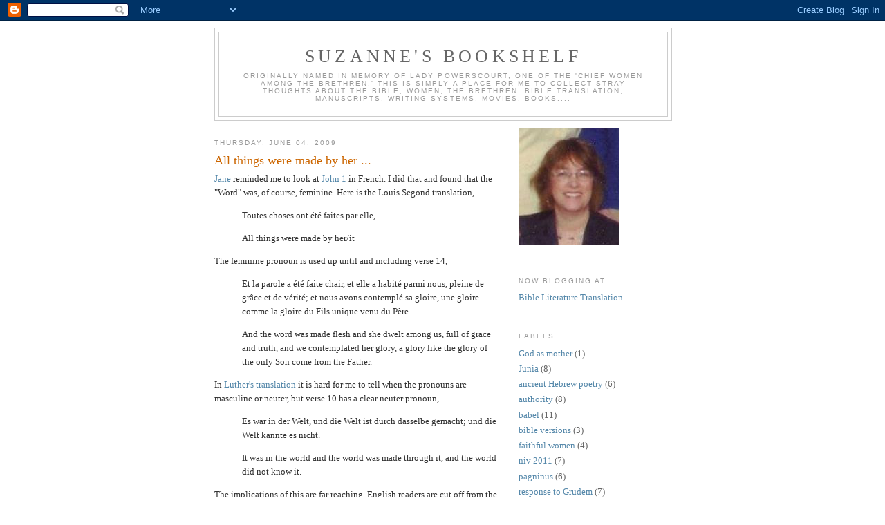

--- FILE ---
content_type: text/html; charset=UTF-8
request_url: https://powerscourt.blogspot.com/2009/06/all-things-were-made-by-her.html
body_size: 12011
content:
<!DOCTYPE html>
<html dir='ltr'>
<head>
<link href='https://www.blogger.com/static/v1/widgets/2944754296-widget_css_bundle.css' rel='stylesheet' type='text/css'/>
<meta content='text/html; charset=UTF-8' http-equiv='Content-Type'/>
<meta content='blogger' name='generator'/>
<link href='https://powerscourt.blogspot.com/favicon.ico' rel='icon' type='image/x-icon'/>
<link href='http://powerscourt.blogspot.com/2009/06/all-things-were-made-by-her.html' rel='canonical'/>
<link rel="alternate" type="application/atom+xml" title="Suzanne&#39;s Bookshelf - Atom" href="https://powerscourt.blogspot.com/feeds/posts/default" />
<link rel="alternate" type="application/rss+xml" title="Suzanne&#39;s Bookshelf - RSS" href="https://powerscourt.blogspot.com/feeds/posts/default?alt=rss" />
<link rel="service.post" type="application/atom+xml" title="Suzanne&#39;s Bookshelf - Atom" href="https://www.blogger.com/feeds/19505042/posts/default" />

<link rel="alternate" type="application/atom+xml" title="Suzanne&#39;s Bookshelf - Atom" href="https://powerscourt.blogspot.com/feeds/6598032810447022665/comments/default" />
<!--Can't find substitution for tag [blog.ieCssRetrofitLinks]-->
<meta content='http://powerscourt.blogspot.com/2009/06/all-things-were-made-by-her.html' property='og:url'/>
<meta content='All things were made by her ...' property='og:title'/>
<meta content='Jane  reminded me to look at John 1  in French. I did that and found that the &quot;Word&quot; was, of course, feminine. Here is the Louis Segond tran...' property='og:description'/>
<title>Suzanne's Bookshelf: All things were made by her ...</title>
<style id='page-skin-1' type='text/css'><!--
/*
-----------------------------------------------
Blogger Template Style
Name:     Minima
Date:     26 Feb 2004
Updated by: Blogger Team
----------------------------------------------- */
/* Use this with templates/template-twocol.html */
body {
background:#ffffff;
margin:0;
color:#333333;
font:x-small Georgia Serif;
font-size/* */:/**/small;
font-size: /**/small;
text-align: center;
}
a:link {
color:#5588aa;
text-decoration:none;
}
a:visited {
color:#999999;
text-decoration:none;
}
a:hover {
color:#cc6600;
text-decoration:underline;
}
a img {
border-width:0;
}
/* Header
-----------------------------------------------
*/
#header-wrapper {
width:660px;
margin:0 auto 10px;
border:1px solid #cccccc;
}
#header-inner {
background-position: center;
margin-left: auto;
margin-right: auto;
}
#header {
margin: 5px;
border: 1px solid #cccccc;
text-align: center;
color:#666666;
}
#header h1 {
margin:5px 5px 0;
padding:15px 20px .25em;
line-height:1.2em;
text-transform:uppercase;
letter-spacing:.2em;
font: normal normal 200% Georgia, Serif;
}
#header a {
color:#666666;
text-decoration:none;
}
#header a:hover {
color:#666666;
}
#header .description {
margin:0 5px 5px;
padding:0 20px 15px;
max-width:700px;
text-transform:uppercase;
letter-spacing:.2em;
line-height: 1.4em;
font: normal normal 78% 'Trebuchet MS', Trebuchet, Arial, Verdana, Sans-serif;
color: #999999;
}
#header img {
margin-left: auto;
margin-right: auto;
}
/* Outer-Wrapper
----------------------------------------------- */
#outer-wrapper {
width: 660px;
margin:0 auto;
padding:10px;
text-align:left;
font: normal normal 100% Georgia, Serif;
}
#main-wrapper {
width: 410px;
float: left;
word-wrap: break-word; /* fix for long text breaking sidebar float in IE */
overflow: hidden;     /* fix for long non-text content breaking IE sidebar float */
}
#sidebar-wrapper {
width: 220px;
float: right;
word-wrap: break-word; /* fix for long text breaking sidebar float in IE */
overflow: hidden;      /* fix for long non-text content breaking IE sidebar float */
}
/* Headings
----------------------------------------------- */
h2 {
margin:1.5em 0 .75em;
font:normal normal 78% 'Trebuchet MS',Trebuchet,Arial,Verdana,Sans-serif;
line-height: 1.4em;
text-transform:uppercase;
letter-spacing:.2em;
color:#999999;
}
/* Posts
-----------------------------------------------
*/
h2.date-header {
margin:1.5em 0 .5em;
}
.post {
margin:.5em 0 1.5em;
border-bottom:1px dotted #cccccc;
padding-bottom:1.5em;
}
.post h3 {
margin:.25em 0 0;
padding:0 0 4px;
font-size:140%;
font-weight:normal;
line-height:1.4em;
color:#cc6600;
}
.post h3 a, .post h3 a:visited, .post h3 strong {
display:block;
text-decoration:none;
color:#cc6600;
font-weight:normal;
}
.post h3 strong, .post h3 a:hover {
color:#333333;
}
.post-body {
margin:0 0 .75em;
line-height:1.6em;
}
.post-body blockquote {
line-height:1.3em;
}
.post-footer {
margin: .75em 0;
color:#999999;
text-transform:uppercase;
letter-spacing:.1em;
font: normal normal 78% 'Trebuchet MS', Trebuchet, Arial, Verdana, Sans-serif;
line-height: 1.4em;
}
.comment-link {
margin-left:.6em;
}
.post img, table.tr-caption-container {
padding:4px;
border:1px solid #cccccc;
}
.tr-caption-container img {
border: none;
padding: 0;
}
.post blockquote {
margin:1em 20px;
}
.post blockquote p {
margin:.75em 0;
}
/* Comments
----------------------------------------------- */
#comments h4 {
margin:1em 0;
font-weight: bold;
line-height: 1.4em;
text-transform:uppercase;
letter-spacing:.2em;
color: #999999;
}
#comments-block {
margin:1em 0 1.5em;
line-height:1.6em;
}
#comments-block .comment-author {
margin:.5em 0;
}
#comments-block .comment-body {
margin:.25em 0 0;
}
#comments-block .comment-footer {
margin:-.25em 0 2em;
line-height: 1.4em;
text-transform:uppercase;
letter-spacing:.1em;
}
#comments-block .comment-body p {
margin:0 0 .75em;
}
.deleted-comment {
font-style:italic;
color:gray;
}
#blog-pager-newer-link {
float: left;
}
#blog-pager-older-link {
float: right;
}
#blog-pager {
text-align: center;
}
.feed-links {
clear: both;
line-height: 2.5em;
}
/* Sidebar Content
----------------------------------------------- */
.sidebar {
color: #666666;
line-height: 1.5em;
}
.sidebar ul {
list-style:none;
margin:0 0 0;
padding:0 0 0;
}
.sidebar li {
margin:0;
padding-top:0;
padding-right:0;
padding-bottom:.25em;
padding-left:15px;
text-indent:-15px;
line-height:1.5em;
}
.sidebar .widget, .main .widget {
border-bottom:1px dotted #cccccc;
margin:0 0 1.5em;
padding:0 0 1.5em;
}
.main .Blog {
border-bottom-width: 0;
}
/* Profile
----------------------------------------------- */
.profile-img {
float: left;
margin-top: 0;
margin-right: 5px;
margin-bottom: 5px;
margin-left: 0;
padding: 4px;
border: 1px solid #cccccc;
}
.profile-data {
margin:0;
text-transform:uppercase;
letter-spacing:.1em;
font: normal normal 78% 'Trebuchet MS', Trebuchet, Arial, Verdana, Sans-serif;
color: #999999;
font-weight: bold;
line-height: 1.6em;
}
.profile-datablock {
margin:.5em 0 .5em;
}
.profile-textblock {
margin: 0.5em 0;
line-height: 1.6em;
}
.profile-link {
font: normal normal 78% 'Trebuchet MS', Trebuchet, Arial, Verdana, Sans-serif;
text-transform: uppercase;
letter-spacing: .1em;
}
/* Footer
----------------------------------------------- */
#footer {
width:660px;
clear:both;
margin:0 auto;
padding-top:15px;
line-height: 1.6em;
text-transform:uppercase;
letter-spacing:.1em;
text-align: center;
}

--></style>
<link href='https://www.blogger.com/dyn-css/authorization.css?targetBlogID=19505042&amp;zx=72f4f6e5-8ba4-462b-bd41-5eade29507ce' media='none' onload='if(media!=&#39;all&#39;)media=&#39;all&#39;' rel='stylesheet'/><noscript><link href='https://www.blogger.com/dyn-css/authorization.css?targetBlogID=19505042&amp;zx=72f4f6e5-8ba4-462b-bd41-5eade29507ce' rel='stylesheet'/></noscript>
<meta name='google-adsense-platform-account' content='ca-host-pub-1556223355139109'/>
<meta name='google-adsense-platform-domain' content='blogspot.com'/>

</head>
<body>
<div class='navbar section' id='navbar'><div class='widget Navbar' data-version='1' id='Navbar1'><script type="text/javascript">
    function setAttributeOnload(object, attribute, val) {
      if(window.addEventListener) {
        window.addEventListener('load',
          function(){ object[attribute] = val; }, false);
      } else {
        window.attachEvent('onload', function(){ object[attribute] = val; });
      }
    }
  </script>
<div id="navbar-iframe-container"></div>
<script type="text/javascript" src="https://apis.google.com/js/platform.js"></script>
<script type="text/javascript">
      gapi.load("gapi.iframes:gapi.iframes.style.bubble", function() {
        if (gapi.iframes && gapi.iframes.getContext) {
          gapi.iframes.getContext().openChild({
              url: 'https://www.blogger.com/navbar/19505042?po\x3d6598032810447022665\x26origin\x3dhttps://powerscourt.blogspot.com',
              where: document.getElementById("navbar-iframe-container"),
              id: "navbar-iframe"
          });
        }
      });
    </script><script type="text/javascript">
(function() {
var script = document.createElement('script');
script.type = 'text/javascript';
script.src = '//pagead2.googlesyndication.com/pagead/js/google_top_exp.js';
var head = document.getElementsByTagName('head')[0];
if (head) {
head.appendChild(script);
}})();
</script>
</div></div>
<div id='outer-wrapper'><div id='wrap2'>
<!-- skip links for text browsers -->
<span id='skiplinks' style='display:none;'>
<a href='#main'>skip to main </a> |
      <a href='#sidebar'>skip to sidebar</a>
</span>
<div id='header-wrapper'>
<div class='header section' id='header'><div class='widget Header' data-version='1' id='Header1'>
<div id='header-inner'>
<div class='titlewrapper'>
<h1 class='title'>
<a href='https://powerscourt.blogspot.com/'>
Suzanne's Bookshelf
</a>
</h1>
</div>
<div class='descriptionwrapper'>
<p class='description'><span>Originally named in memory of Lady Powerscourt, one of the 'Chief Women among the Brethren,' this is simply a place for me to collect stray thoughts about the Bible, women, the Brethren, Bible translation, manuscripts, writing systems, movies, books....</span></p>
</div>
</div>
</div></div>
</div>
<div id='content-wrapper'>
<div id='crosscol-wrapper' style='text-align:center'>
<div class='crosscol no-items section' id='crosscol'></div>
</div>
<div id='main-wrapper'>
<div class='main section' id='main'><div class='widget Blog' data-version='1' id='Blog1'>
<div class='blog-posts hfeed'>

          <div class="date-outer">
        
<h2 class='date-header'><span>Thursday, June 04, 2009</span></h2>

          <div class="date-posts">
        
<div class='post-outer'>
<div class='post hentry uncustomized-post-template' itemprop='blogPost' itemscope='itemscope' itemtype='http://schema.org/BlogPosting'>
<meta content='19505042' itemprop='blogId'/>
<meta content='6598032810447022665' itemprop='postId'/>
<a name='6598032810447022665'></a>
<h3 class='post-title entry-title' itemprop='name'>
All things were made by her ...
</h3>
<div class='post-header'>
<div class='post-header-line-1'></div>
</div>
<div class='post-body entry-content' id='post-body-6598032810447022665' itemprop='description articleBody'>
<a href="http://stranzblog.blogspot.com/">Jane</a> reminded me to look at <a href="http://www.biblegateway.com/passage/?search=john%201&amp;version=2">John 1</a> in French. I did that and found that the "Word" was, of course, feminine. Here is the Louis Segond translation,<br /><ul>Toutes choses ont été faites par elle,<p>All things were made by her/it</p></ul><p></p><p>The feminine pronoun is used up until and including verse 14,</p><p></p><ul>Et la parole a été faite chair, et elle a habité parmi nous, pleine de grâce et de vérité; et nous avons contemplé sa gloire, une gloire comme la gloire du Fils unique venu du Père.<br /><p></p>And the word was made flesh and she dwelt among us, full of grace and truth, and we contemplated her glory, a glory like the glory of the only Son come from the Father. </ul>In <a href="http://www.biblegateway.com/passage/?search=john%201;&amp;version=10;">Luther's translation</a> it is hard for me to tell when the pronouns are masculine or neuter, but verse 10 has a clear neuter pronoun,<br /><ul>Es war in der Welt, und die Welt ist durch dasselbe gemacht; und die Welt kannte es nicht.</ul><ul>It was in the world and the world was made through it, and the world did not know it.</ul>The implications of this are far reaching. English readers are cut off from the diverse ways that this passage could be read at the time it was written. We are cut off from how this passage is read in other modern European languages. The English translations are also committed to an interpretation which is foreign to a Jewish understanding of the text.<br /><br />This one example demonstrates the enormous fallacy and extremely limited scope of any discussion of pronoun gender in translation. I shudder to think of how many Bible translators have used the English Bible as a base, and translated "he"  and "him" from English into who knows how many other languages, all in good faith, believing that "he" was integral to the inspired word of God.<br /><br />I fear discovering that I have worshipped the masculine singular pronoun all my life instead of a living God.
<div style='clear: both;'></div>
</div>
<div class='post-footer'>
<div class='post-footer-line post-footer-line-1'>
<span class='post-author vcard'>
Posted by
<span class='fn' itemprop='author' itemscope='itemscope' itemtype='http://schema.org/Person'>
<meta content='https://www.blogger.com/profile/07033350578895908993' itemprop='url'/>
<a class='g-profile' href='https://www.blogger.com/profile/07033350578895908993' rel='author' title='author profile'>
<span itemprop='name'>Suzanne McCarthy</span>
</a>
</span>
</span>
<span class='post-timestamp'>
at
<meta content='http://powerscourt.blogspot.com/2009/06/all-things-were-made-by-her.html' itemprop='url'/>
<a class='timestamp-link' href='https://powerscourt.blogspot.com/2009/06/all-things-were-made-by-her.html' rel='bookmark' title='permanent link'><abbr class='published' itemprop='datePublished' title='2009-06-04T22:51:00-07:00'>10:51 PM</abbr></a>
</span>
<span class='post-comment-link'>
</span>
<span class='post-icons'>
<span class='item-control blog-admin pid-816794235'>
<a href='https://www.blogger.com/post-edit.g?blogID=19505042&postID=6598032810447022665&from=pencil' title='Edit Post'>
<img alt='' class='icon-action' height='18' src='https://resources.blogblog.com/img/icon18_edit_allbkg.gif' width='18'/>
</a>
</span>
</span>
<div class='post-share-buttons goog-inline-block'>
</div>
</div>
<div class='post-footer-line post-footer-line-2'>
<span class='post-labels'>
</span>
</div>
<div class='post-footer-line post-footer-line-3'>
<span class='post-location'>
</span>
</div>
</div>
</div>
<div class='comments' id='comments'>
<a name='comments'></a>
<h4>5 comments:</h4>
<div id='Blog1_comments-block-wrapper'>
<dl class='avatar-comment-indent' id='comments-block'>
<dt class='comment-author ' id='c7308821124524158490'>
<a name='c7308821124524158490'></a>
<div class="avatar-image-container vcard"><span dir="ltr"><a href="https://www.blogger.com/profile/07600312868663460988" target="" rel="nofollow" onclick="" class="avatar-hovercard" id="av-7308821124524158490-07600312868663460988"><img src="https://resources.blogblog.com/img/blank.gif" width="35" height="35" class="delayLoad" style="display: none;" longdesc="//1.bp.blogspot.com/-p6s-2Kp4wxE/ZQWVNI3ZxWI/AAAAAAAAjIk/SPkDKqIVwNkHvRa8PsB-yiQI_OcHcCJwACK4BGAYYCw/s35/ieimg%252B%252893%2529.jpg" alt="" title="J. K. Gayle">

<noscript><img src="//1.bp.blogspot.com/-p6s-2Kp4wxE/ZQWVNI3ZxWI/AAAAAAAAjIk/SPkDKqIVwNkHvRa8PsB-yiQI_OcHcCJwACK4BGAYYCw/s35/ieimg%252B%252893%2529.jpg" width="35" height="35" class="photo" alt=""></noscript></a></span></div>
<a href='https://www.blogger.com/profile/07600312868663460988' rel='nofollow'>J. K. Gayle</a>
said...
</dt>
<dd class='comment-body' id='Blog1_cmt-7308821124524158490'>
<p>
&quot;English readers are cut off from the diverse ways that this passage could be read at the time it was written. We are cut off from how this passage is read in other modern European languages. The English translations are also committed to an interpretation which is foreign to a Jewish understanding of the text.&quot;<br /><br />wow.
</p>
</dd>
<dd class='comment-footer'>
<span class='comment-timestamp'>
<a href='https://powerscourt.blogspot.com/2009/06/all-things-were-made-by-her.html?showComment=1244218151588#c7308821124524158490' title='comment permalink'>
9:09 AM
</a>
<span class='item-control blog-admin pid-845421428'>
<a class='comment-delete' href='https://www.blogger.com/comment/delete/19505042/7308821124524158490' title='Delete Comment'>
<img src='https://resources.blogblog.com/img/icon_delete13.gif'/>
</a>
</span>
</span>
</dd>
<dt class='comment-author ' id='c895480840586619961'>
<a name='c895480840586619961'></a>
<div class="avatar-image-container avatar-stock"><span dir="ltr"><a href="https://www.blogger.com/profile/16672340603172406145" target="" rel="nofollow" onclick="" class="avatar-hovercard" id="av-895480840586619961-16672340603172406145"><img src="//www.blogger.com/img/blogger_logo_round_35.png" width="35" height="35" alt="" title="Buck Eschaton">

</a></span></div>
<a href='https://www.blogger.com/profile/16672340603172406145' rel='nofollow'>Buck Eschaton</a>
said...
</dt>
<dd class='comment-body' id='Blog1_cmt-895480840586619961'>
<p>
John 1 is referring to Wisdom.  Genesis 1 can be translated &quot;With Wisdom Elohim created...&quot;.  Proverbs 8(if I remember correctly) states that Wisdom was at Creation and was the means of creation.
</p>
</dd>
<dd class='comment-footer'>
<span class='comment-timestamp'>
<a href='https://powerscourt.blogspot.com/2009/06/all-things-were-made-by-her.html?showComment=1244223611927#c895480840586619961' title='comment permalink'>
10:40 AM
</a>
<span class='item-control blog-admin pid-486228699'>
<a class='comment-delete' href='https://www.blogger.com/comment/delete/19505042/895480840586619961' title='Delete Comment'>
<img src='https://resources.blogblog.com/img/icon_delete13.gif'/>
</a>
</span>
</span>
</dd>
<dt class='comment-author ' id='c6239295416058074570'>
<a name='c6239295416058074570'></a>
<div class="avatar-image-container avatar-stock"><span dir="ltr"><a href="https://www.blogger.com/profile/16385458933795539928" target="" rel="nofollow" onclick="" class="avatar-hovercard" id="av-6239295416058074570-16385458933795539928"><img src="//www.blogger.com/img/blogger_logo_round_35.png" width="35" height="35" alt="" title="Mara Reid">

</a></span></div>
<a href='https://www.blogger.com/profile/16385458933795539928' rel='nofollow'>Mara Reid</a>
said...
</dt>
<dd class='comment-body' id='Blog1_cmt-6239295416058074570'>
<p>
Darn.<br /><br />What the heck are we supposed to do with this?<br /><br />I don&#39;t know, except to again state that this obsession others have over gender and abhorance against God ever being referred to in the feminine is what we&#39;ve always known. Other people making mountains out of molehills or even mountains out of nothing. Mountains out of wind.<br /><br />Dear LORD, please help the American church find balance in these places where they have gone too far to one side.<br />Help us also to seek You with our whole hearts and not stumble over the sin that so easily besets us.<br /><br />Thanks Sue (and Jane),<br />Your posts are enlightening.
</p>
</dd>
<dd class='comment-footer'>
<span class='comment-timestamp'>
<a href='https://powerscourt.blogspot.com/2009/06/all-things-were-made-by-her.html?showComment=1244226063165#c6239295416058074570' title='comment permalink'>
11:21 AM
</a>
<span class='item-control blog-admin pid-1161155928'>
<a class='comment-delete' href='https://www.blogger.com/comment/delete/19505042/6239295416058074570' title='Delete Comment'>
<img src='https://resources.blogblog.com/img/icon_delete13.gif'/>
</a>
</span>
</span>
</dd>
<dt class='comment-author ' id='c1801149540668337874'>
<a name='c1801149540668337874'></a>
<div class="avatar-image-container vcard"><span dir="ltr"><a href="https://www.blogger.com/profile/07600312868663460988" target="" rel="nofollow" onclick="" class="avatar-hovercard" id="av-1801149540668337874-07600312868663460988"><img src="https://resources.blogblog.com/img/blank.gif" width="35" height="35" class="delayLoad" style="display: none;" longdesc="//1.bp.blogspot.com/-p6s-2Kp4wxE/ZQWVNI3ZxWI/AAAAAAAAjIk/SPkDKqIVwNkHvRa8PsB-yiQI_OcHcCJwACK4BGAYYCw/s35/ieimg%252B%252893%2529.jpg" alt="" title="J. K. Gayle">

<noscript><img src="//1.bp.blogspot.com/-p6s-2Kp4wxE/ZQWVNI3ZxWI/AAAAAAAAjIk/SPkDKqIVwNkHvRa8PsB-yiQI_OcHcCJwACK4BGAYYCw/s35/ieimg%252B%252893%2529.jpg" width="35" height="35" class="photo" alt=""></noscript></a></span></div>
<a href='https://www.blogger.com/profile/07600312868663460988' rel='nofollow'>J. K. Gayle</a>
said...
</dt>
<dd class='comment-body' id='Blog1_cmt-1801149540668337874'>
<p>
You got me looking at how <a href="http://speakeristic.blogspot.com/2009/06/jewish-understanding-of-text.html" rel="nofollow">Willis Barnstone translates and comments with a Jewish understanding of the text</a>.
</p>
</dd>
<dd class='comment-footer'>
<span class='comment-timestamp'>
<a href='https://powerscourt.blogspot.com/2009/06/all-things-were-made-by-her.html?showComment=1244232771958#c1801149540668337874' title='comment permalink'>
1:12 PM
</a>
<span class='item-control blog-admin pid-845421428'>
<a class='comment-delete' href='https://www.blogger.com/comment/delete/19505042/1801149540668337874' title='Delete Comment'>
<img src='https://resources.blogblog.com/img/icon_delete13.gif'/>
</a>
</span>
</span>
</dd>
<dt class='comment-author blog-author' id='c4596270269833781715'>
<a name='c4596270269833781715'></a>
<div class="avatar-image-container avatar-stock"><span dir="ltr"><a href="https://www.blogger.com/profile/07033350578895908993" target="" rel="nofollow" onclick="" class="avatar-hovercard" id="av-4596270269833781715-07033350578895908993"><img src="//www.blogger.com/img/blogger_logo_round_35.png" width="35" height="35" alt="" title="Suzanne McCarthy">

</a></span></div>
<a href='https://www.blogger.com/profile/07033350578895908993' rel='nofollow'>Suzanne McCarthy</a>
said...
</dt>
<dd class='comment-body' id='Blog1_cmt-4596270269833781715'>
<p>
Kurk,<br /><br />I was just going to ask you about Barnstone. Thanks for posting that. <br /><br />I&#39;ll respond to Peter&#39;s post soon. I have to be away for a couple of days.<br /><br />Thanks, everyone.
</p>
</dd>
<dd class='comment-footer'>
<span class='comment-timestamp'>
<a href='https://powerscourt.blogspot.com/2009/06/all-things-were-made-by-her.html?showComment=1244233931474#c4596270269833781715' title='comment permalink'>
1:32 PM
</a>
<span class='item-control blog-admin pid-816794235'>
<a class='comment-delete' href='https://www.blogger.com/comment/delete/19505042/4596270269833781715' title='Delete Comment'>
<img src='https://resources.blogblog.com/img/icon_delete13.gif'/>
</a>
</span>
</span>
</dd>
</dl>
</div>
<p class='comment-footer'>
<a href='https://www.blogger.com/comment/fullpage/post/19505042/6598032810447022665' onclick='javascript:window.open(this.href, "bloggerPopup", "toolbar=0,location=0,statusbar=1,menubar=0,scrollbars=yes,width=640,height=500"); return false;'>Post a Comment</a>
</p>
</div>
</div>

        </div></div>
      
</div>
<div class='blog-pager' id='blog-pager'>
<span id='blog-pager-newer-link'>
<a class='blog-pager-newer-link' href='https://powerscourt.blogspot.com/2009/06/intrusive-pronoun-index.html' id='Blog1_blog-pager-newer-link' title='Newer Post'>Newer Post</a>
</span>
<span id='blog-pager-older-link'>
<a class='blog-pager-older-link' href='https://powerscourt.blogspot.com/2009/05/courage-to-be.html' id='Blog1_blog-pager-older-link' title='Older Post'>Older Post</a>
</span>
<a class='home-link' href='https://powerscourt.blogspot.com/'>Home</a>
</div>
<div class='clear'></div>
<div class='post-feeds'>
<div class='feed-links'>
Subscribe to:
<a class='feed-link' href='https://powerscourt.blogspot.com/feeds/6598032810447022665/comments/default' target='_blank' type='application/atom+xml'>Post Comments (Atom)</a>
</div>
</div>
</div></div>
</div>
<div id='sidebar-wrapper'>
<div class='sidebar section' id='sidebar'><div class='widget Image' data-version='1' id='Image1'>
<div class='widget-content'>
<img alt='' height='170' id='Image1_img' src='https://blogger.googleusercontent.com/img/b/R29vZ2xl/AVvXsEgtOFTPRlqXVjqwgZ10kDBcubzWJB8Vda8XwWgxZEH6jwbovEyurFG0LIySNTl2FUHtFgqvhFgVh79mOvvxjfZBQi0NfSPRP1AGZ_ieImmXthW17WdKe2OWhHcTECkl3ho7TP5c/s220/Suz.jpg' width='145'/>
<br/>
</div>
<div class='clear'></div>
</div><div class='widget Text' data-version='1' id='Text1'>
<h2 class='title'>Now blogging at</h2>
<div class='widget-content'>
<a href="http://bltnotjustasandwich.com/">Bible Literature Translation</a><br/>
</div>
<div class='clear'></div>
</div><div class='widget Label' data-version='1' id='Label1'>
<h2>Labels</h2>
<div class='widget-content list-label-widget-content'>
<ul>
<li>
<a dir='ltr' href='https://powerscourt.blogspot.com/search/label/God%20as%20mother'>God as mother</a>
<span dir='ltr'>(1)</span>
</li>
<li>
<a dir='ltr' href='https://powerscourt.blogspot.com/search/label/Junia'>Junia</a>
<span dir='ltr'>(8)</span>
</li>
<li>
<a dir='ltr' href='https://powerscourt.blogspot.com/search/label/ancient%20Hebrew%20poetry'>ancient Hebrew poetry</a>
<span dir='ltr'>(6)</span>
</li>
<li>
<a dir='ltr' href='https://powerscourt.blogspot.com/search/label/authority'>authority</a>
<span dir='ltr'>(8)</span>
</li>
<li>
<a dir='ltr' href='https://powerscourt.blogspot.com/search/label/babel'>babel</a>
<span dir='ltr'>(11)</span>
</li>
<li>
<a dir='ltr' href='https://powerscourt.blogspot.com/search/label/bible%20versions'>bible versions</a>
<span dir='ltr'>(3)</span>
</li>
<li>
<a dir='ltr' href='https://powerscourt.blogspot.com/search/label/faithful%20women'>faithful women</a>
<span dir='ltr'>(4)</span>
</li>
<li>
<a dir='ltr' href='https://powerscourt.blogspot.com/search/label/niv%202011'>niv 2011</a>
<span dir='ltr'>(7)</span>
</li>
<li>
<a dir='ltr' href='https://powerscourt.blogspot.com/search/label/pagninus'>pagninus</a>
<span dir='ltr'>(6)</span>
</li>
<li>
<a dir='ltr' href='https://powerscourt.blogspot.com/search/label/response%20to%20Grudem'>response to Grudem</a>
<span dir='ltr'>(7)</span>
</li>
<li>
<a dir='ltr' href='https://powerscourt.blogspot.com/search/label/wisdom%20of%20solomon'>wisdom of solomon</a>
<span dir='ltr'>(3)</span>
</li>
<li>
<a dir='ltr' href='https://powerscourt.blogspot.com/search/label/women%20bible%20translators'>women bible translators</a>
<span dir='ltr'>(10)</span>
</li>
</ul>
<div class='clear'></div>
</div>
</div><div class='widget LinkList' data-version='1' id='LinkList1'>
<h2>Online Bibles</h2>
<div class='widget-content'>
<ul>
<li><a href='http://rockhay.tripod.com/cottonpatch/index.htm'>Cotton Patch</a></li>
<li><a href='http://www.genevabible.org/Geneva.html'>Geneva Bible</a></li>
<li><a href='http://www.die-bibel.de/online-bibeln/'>German Bible Portal</a></li>
<li><a href='http://www.wulfila.be/gothic/browse/'>Gothic Bible</a></li>
<li><a href='http://philonoeses.org/Greek.htm'>Greek Fonts</a></li>
<li><a href='http://www.kimmitt.co.uk/gnt/gnt.html'>Greek NT (Fisher)</a></li>
<li><a href='http://www.mechon-mamre.org/p/pt/pt0.htm'>Hebrew - English Bible</a></li>
<li><a href='http://www.apostoliki-diakonia.gr/bible/bible.asp?contents=old_testament/contents.asp&main=OldTes'>LXX in Greek</a></li>
<li><a href='http://ccat.sas.upenn.edu/nets/'>NETS English LXX</a></li>
<li><a href='http://godieu.com/olivetan/bible/original/genese.html'>Olivétan 1535</a></li>
<li><a href='http://www.peshitta.org/'>Peshitta</a></li>
</ul>
<div class='clear'></div>
</div>
</div><div class='widget Profile' data-version='1' id='Profile1'>
<h2>Contributors</h2>
<div class='widget-content'>
<ul>
<li><a class='profile-name-link g-profile' href='https://www.blogger.com/profile/06947453585488967314' style='background-image: url(//www.blogger.com/img/logo-16.png);'>Ruud Vermeij</a></li>
<li><a class='profile-name-link g-profile' href='https://www.blogger.com/profile/07033350578895908993' style='background-image: url(//www.blogger.com/img/logo-16.png);'>Suzanne McCarthy</a></li>
</ul>
<div class='clear'></div>
</div>
</div><div class='widget BlogArchive' data-version='1' id='BlogArchive1'>
<h2>Blog Archive</h2>
<div class='widget-content'>
<div id='ArchiveList'>
<div id='BlogArchive1_ArchiveList'>
<ul class='hierarchy'>
<li class='archivedate collapsed'>
<a class='toggle' href='javascript:void(0)'>
<span class='zippy'>

        &#9658;&#160;
      
</span>
</a>
<a class='post-count-link' href='https://powerscourt.blogspot.com/2011/'>
2011
</a>
<span class='post-count' dir='ltr'>(130)</span>
<ul class='hierarchy'>
<li class='archivedate collapsed'>
<a class='toggle' href='javascript:void(0)'>
<span class='zippy'>

        &#9658;&#160;
      
</span>
</a>
<a class='post-count-link' href='https://powerscourt.blogspot.com/2011/09/'>
September
</a>
<span class='post-count' dir='ltr'>(7)</span>
</li>
</ul>
<ul class='hierarchy'>
<li class='archivedate collapsed'>
<a class='toggle' href='javascript:void(0)'>
<span class='zippy'>

        &#9658;&#160;
      
</span>
</a>
<a class='post-count-link' href='https://powerscourt.blogspot.com/2011/08/'>
August
</a>
<span class='post-count' dir='ltr'>(13)</span>
</li>
</ul>
<ul class='hierarchy'>
<li class='archivedate collapsed'>
<a class='toggle' href='javascript:void(0)'>
<span class='zippy'>

        &#9658;&#160;
      
</span>
</a>
<a class='post-count-link' href='https://powerscourt.blogspot.com/2011/07/'>
July
</a>
<span class='post-count' dir='ltr'>(26)</span>
</li>
</ul>
<ul class='hierarchy'>
<li class='archivedate collapsed'>
<a class='toggle' href='javascript:void(0)'>
<span class='zippy'>

        &#9658;&#160;
      
</span>
</a>
<a class='post-count-link' href='https://powerscourt.blogspot.com/2011/06/'>
June
</a>
<span class='post-count' dir='ltr'>(32)</span>
</li>
</ul>
<ul class='hierarchy'>
<li class='archivedate collapsed'>
<a class='toggle' href='javascript:void(0)'>
<span class='zippy'>

        &#9658;&#160;
      
</span>
</a>
<a class='post-count-link' href='https://powerscourt.blogspot.com/2011/05/'>
May
</a>
<span class='post-count' dir='ltr'>(4)</span>
</li>
</ul>
<ul class='hierarchy'>
<li class='archivedate collapsed'>
<a class='toggle' href='javascript:void(0)'>
<span class='zippy'>

        &#9658;&#160;
      
</span>
</a>
<a class='post-count-link' href='https://powerscourt.blogspot.com/2011/04/'>
April
</a>
<span class='post-count' dir='ltr'>(8)</span>
</li>
</ul>
<ul class='hierarchy'>
<li class='archivedate collapsed'>
<a class='toggle' href='javascript:void(0)'>
<span class='zippy'>

        &#9658;&#160;
      
</span>
</a>
<a class='post-count-link' href='https://powerscourt.blogspot.com/2011/03/'>
March
</a>
<span class='post-count' dir='ltr'>(18)</span>
</li>
</ul>
<ul class='hierarchy'>
<li class='archivedate collapsed'>
<a class='toggle' href='javascript:void(0)'>
<span class='zippy'>

        &#9658;&#160;
      
</span>
</a>
<a class='post-count-link' href='https://powerscourt.blogspot.com/2011/02/'>
February
</a>
<span class='post-count' dir='ltr'>(17)</span>
</li>
</ul>
<ul class='hierarchy'>
<li class='archivedate collapsed'>
<a class='toggle' href='javascript:void(0)'>
<span class='zippy'>

        &#9658;&#160;
      
</span>
</a>
<a class='post-count-link' href='https://powerscourt.blogspot.com/2011/01/'>
January
</a>
<span class='post-count' dir='ltr'>(5)</span>
</li>
</ul>
</li>
</ul>
<ul class='hierarchy'>
<li class='archivedate collapsed'>
<a class='toggle' href='javascript:void(0)'>
<span class='zippy'>

        &#9658;&#160;
      
</span>
</a>
<a class='post-count-link' href='https://powerscourt.blogspot.com/2010/'>
2010
</a>
<span class='post-count' dir='ltr'>(155)</span>
<ul class='hierarchy'>
<li class='archivedate collapsed'>
<a class='toggle' href='javascript:void(0)'>
<span class='zippy'>

        &#9658;&#160;
      
</span>
</a>
<a class='post-count-link' href='https://powerscourt.blogspot.com/2010/12/'>
December
</a>
<span class='post-count' dir='ltr'>(6)</span>
</li>
</ul>
<ul class='hierarchy'>
<li class='archivedate collapsed'>
<a class='toggle' href='javascript:void(0)'>
<span class='zippy'>

        &#9658;&#160;
      
</span>
</a>
<a class='post-count-link' href='https://powerscourt.blogspot.com/2010/11/'>
November
</a>
<span class='post-count' dir='ltr'>(14)</span>
</li>
</ul>
<ul class='hierarchy'>
<li class='archivedate collapsed'>
<a class='toggle' href='javascript:void(0)'>
<span class='zippy'>

        &#9658;&#160;
      
</span>
</a>
<a class='post-count-link' href='https://powerscourt.blogspot.com/2010/10/'>
October
</a>
<span class='post-count' dir='ltr'>(9)</span>
</li>
</ul>
<ul class='hierarchy'>
<li class='archivedate collapsed'>
<a class='toggle' href='javascript:void(0)'>
<span class='zippy'>

        &#9658;&#160;
      
</span>
</a>
<a class='post-count-link' href='https://powerscourt.blogspot.com/2010/09/'>
September
</a>
<span class='post-count' dir='ltr'>(4)</span>
</li>
</ul>
<ul class='hierarchy'>
<li class='archivedate collapsed'>
<a class='toggle' href='javascript:void(0)'>
<span class='zippy'>

        &#9658;&#160;
      
</span>
</a>
<a class='post-count-link' href='https://powerscourt.blogspot.com/2010/08/'>
August
</a>
<span class='post-count' dir='ltr'>(9)</span>
</li>
</ul>
<ul class='hierarchy'>
<li class='archivedate collapsed'>
<a class='toggle' href='javascript:void(0)'>
<span class='zippy'>

        &#9658;&#160;
      
</span>
</a>
<a class='post-count-link' href='https://powerscourt.blogspot.com/2010/07/'>
July
</a>
<span class='post-count' dir='ltr'>(28)</span>
</li>
</ul>
<ul class='hierarchy'>
<li class='archivedate collapsed'>
<a class='toggle' href='javascript:void(0)'>
<span class='zippy'>

        &#9658;&#160;
      
</span>
</a>
<a class='post-count-link' href='https://powerscourt.blogspot.com/2010/06/'>
June
</a>
<span class='post-count' dir='ltr'>(9)</span>
</li>
</ul>
<ul class='hierarchy'>
<li class='archivedate collapsed'>
<a class='toggle' href='javascript:void(0)'>
<span class='zippy'>

        &#9658;&#160;
      
</span>
</a>
<a class='post-count-link' href='https://powerscourt.blogspot.com/2010/05/'>
May
</a>
<span class='post-count' dir='ltr'>(6)</span>
</li>
</ul>
<ul class='hierarchy'>
<li class='archivedate collapsed'>
<a class='toggle' href='javascript:void(0)'>
<span class='zippy'>

        &#9658;&#160;
      
</span>
</a>
<a class='post-count-link' href='https://powerscourt.blogspot.com/2010/04/'>
April
</a>
<span class='post-count' dir='ltr'>(7)</span>
</li>
</ul>
<ul class='hierarchy'>
<li class='archivedate collapsed'>
<a class='toggle' href='javascript:void(0)'>
<span class='zippy'>

        &#9658;&#160;
      
</span>
</a>
<a class='post-count-link' href='https://powerscourt.blogspot.com/2010/03/'>
March
</a>
<span class='post-count' dir='ltr'>(9)</span>
</li>
</ul>
<ul class='hierarchy'>
<li class='archivedate collapsed'>
<a class='toggle' href='javascript:void(0)'>
<span class='zippy'>

        &#9658;&#160;
      
</span>
</a>
<a class='post-count-link' href='https://powerscourt.blogspot.com/2010/02/'>
February
</a>
<span class='post-count' dir='ltr'>(22)</span>
</li>
</ul>
<ul class='hierarchy'>
<li class='archivedate collapsed'>
<a class='toggle' href='javascript:void(0)'>
<span class='zippy'>

        &#9658;&#160;
      
</span>
</a>
<a class='post-count-link' href='https://powerscourt.blogspot.com/2010/01/'>
January
</a>
<span class='post-count' dir='ltr'>(32)</span>
</li>
</ul>
</li>
</ul>
<ul class='hierarchy'>
<li class='archivedate expanded'>
<a class='toggle' href='javascript:void(0)'>
<span class='zippy toggle-open'>

        &#9660;&#160;
      
</span>
</a>
<a class='post-count-link' href='https://powerscourt.blogspot.com/2009/'>
2009
</a>
<span class='post-count' dir='ltr'>(317)</span>
<ul class='hierarchy'>
<li class='archivedate collapsed'>
<a class='toggle' href='javascript:void(0)'>
<span class='zippy'>

        &#9658;&#160;
      
</span>
</a>
<a class='post-count-link' href='https://powerscourt.blogspot.com/2009/12/'>
December
</a>
<span class='post-count' dir='ltr'>(21)</span>
</li>
</ul>
<ul class='hierarchy'>
<li class='archivedate collapsed'>
<a class='toggle' href='javascript:void(0)'>
<span class='zippy'>

        &#9658;&#160;
      
</span>
</a>
<a class='post-count-link' href='https://powerscourt.blogspot.com/2009/11/'>
November
</a>
<span class='post-count' dir='ltr'>(3)</span>
</li>
</ul>
<ul class='hierarchy'>
<li class='archivedate collapsed'>
<a class='toggle' href='javascript:void(0)'>
<span class='zippy'>

        &#9658;&#160;
      
</span>
</a>
<a class='post-count-link' href='https://powerscourt.blogspot.com/2009/10/'>
October
</a>
<span class='post-count' dir='ltr'>(3)</span>
</li>
</ul>
<ul class='hierarchy'>
<li class='archivedate collapsed'>
<a class='toggle' href='javascript:void(0)'>
<span class='zippy'>

        &#9658;&#160;
      
</span>
</a>
<a class='post-count-link' href='https://powerscourt.blogspot.com/2009/09/'>
September
</a>
<span class='post-count' dir='ltr'>(59)</span>
</li>
</ul>
<ul class='hierarchy'>
<li class='archivedate collapsed'>
<a class='toggle' href='javascript:void(0)'>
<span class='zippy'>

        &#9658;&#160;
      
</span>
</a>
<a class='post-count-link' href='https://powerscourt.blogspot.com/2009/08/'>
August
</a>
<span class='post-count' dir='ltr'>(43)</span>
</li>
</ul>
<ul class='hierarchy'>
<li class='archivedate collapsed'>
<a class='toggle' href='javascript:void(0)'>
<span class='zippy'>

        &#9658;&#160;
      
</span>
</a>
<a class='post-count-link' href='https://powerscourt.blogspot.com/2009/07/'>
July
</a>
<span class='post-count' dir='ltr'>(35)</span>
</li>
</ul>
<ul class='hierarchy'>
<li class='archivedate expanded'>
<a class='toggle' href='javascript:void(0)'>
<span class='zippy toggle-open'>

        &#9660;&#160;
      
</span>
</a>
<a class='post-count-link' href='https://powerscourt.blogspot.com/2009/06/'>
June
</a>
<span class='post-count' dir='ltr'>(38)</span>
<ul class='posts'>
<li><a href='https://powerscourt.blogspot.com/2009/06/wisdom-of-solomon-73-4.html'>Wisdom of Solomon 7:3-4</a></li>
<li><a href='https://powerscourt.blogspot.com/2009/06/what-was-going-on-in-ephesus-and-other.html'>what was going on in Ephesus, and other good stuff</a></li>
<li><a href='https://powerscourt.blogspot.com/2009/06/wisdom-of-solomon-71-2.html'>Wisdom of Solomon 7:1-2</a></li>
<li><a href='https://powerscourt.blogspot.com/2009/06/end-of-exegesis.html'>the end of exegesis</a></li>
<li><a href='https://powerscourt.blogspot.com/2009/06/biblical-battery-update.html'>Biblical battery update</a></li>
<li><a href='https://powerscourt.blogspot.com/2009/06/excellent-example-of-hermeneutics.html'>excellent example of hermeneutics!</a></li>
<li><a href='https://powerscourt.blogspot.com/2009/06/for-john-starke-denny-burk-vs-scot.html'>For John Starke: Denny Burk vs Scot McKnight</a></li>
<li><a href='https://powerscourt.blogspot.com/2009/06/wisdom-and-word-some-reading.html'>wisdom and word: some reading recommendations</a></li>
<li><a href='https://powerscourt.blogspot.com/2009/06/septuagint-online.html'>Septuagint Online</a></li>
<li><a href='https://powerscourt.blogspot.com/2009/06/esv-and-kjv-is-kingdom-of-god-become.html'>ESV and KJV: Is the kingdom of God become words or...</a></li>
<li><a href='https://powerscourt.blogspot.com/2009/06/great-stuff_23.html'>Great Stuff</a></li>
<li><a href='https://powerscourt.blogspot.com/2009/06/intrusive-pronoun-2-spirit-itself.html'>The Intrusive Pronoun 2: the spirit itself</a></li>
<li><a href='https://powerscourt.blogspot.com/2009/06/esv-says-no-women-spoke-from-god.html'>ESV says no woman spoke from God</a></li>
<li><a href='https://powerscourt.blogspot.com/2009/06/carolyn-ann-knight.html'>Carolyn Ann Knight</a></li>
<li><a href='https://powerscourt.blogspot.com/2009/06/all-in-days-work.html'>All in a days work ..</a></li>
<li><a href='https://powerscourt.blogspot.com/2009/06/esv-says-christ-is-not-mediator-between.html'>ESV says Christ is not a mediator between God and ...</a></li>
<li><a href='https://powerscourt.blogspot.com/2009/06/saint-afra-who-knew-no-theology.html'>Saint Afra, who knew no theology</a></li>
<li><a href='https://powerscourt.blogspot.com/2009/06/theology-of-wisdom-and-word.html'>A theology of wisdom and word</a></li>
<li><a href='https://powerscourt.blogspot.com/2009/06/great-stuff.html'>Great Stuff</a></li>
<li><a href='https://powerscourt.blogspot.com/2009/06/five-books-meme.html'>Five Books Meme</a></li>
<li><a href='https://powerscourt.blogspot.com/2009/06/dialogue-with-john-starke-3.html'>Dialogue with John Starke 3</a></li>
<li><a href='https://powerscourt.blogspot.com/2009/06/dialogue-with-john-starke-on-authority.html'>Dialogue with John Starke on authority 1 &amp; 2</a></li>
<li><a href='https://powerscourt.blogspot.com/2009/06/mozi-and-universal-love.html'>Mozi and universal love</a></li>
<li><a href='https://powerscourt.blogspot.com/2009/06/women-speaking-out.html'>Women speaking out</a></li>
<li><a href='https://powerscourt.blogspot.com/2009/06/how-to-translate-gender.html'>How to translate gender</a></li>
<li><a href='https://powerscourt.blogspot.com/2009/06/joel-wrote-about-sophia-in-comment.html'>Grammatical and biological gender</a></li>
<li><a href='https://powerscourt.blogspot.com/2009/06/my-position-on-womens-issues.html'>My position on women&#39;s issues</a></li>
<li><a href='https://powerscourt.blogspot.com/2009/06/courage-to-be-2.html'>Courage to Be 2</a></li>
<li><a href='https://powerscourt.blogspot.com/2009/06/why-is-sophia-silent.html'>why is sophia silent?</a></li>
<li><a href='https://powerscourt.blogspot.com/2009/06/online-resources.html'>Online Resources</a></li>
<li><a href='https://powerscourt.blogspot.com/2009/06/reason-and-wisdom-in-gregory-of-nyssa.html'>Reason and Wisdom in Gregory of Nyssa</a></li>
<li><a href='https://powerscourt.blogspot.com/2009/06/gender-and-translation-introduction.html'>Gender and translation: an introduction</a></li>
<li><a href='https://powerscourt.blogspot.com/2009/06/messianic-daughter.html'>The Messianic daughter</a></li>
<li><a href='https://powerscourt.blogspot.com/2009/06/intrusive-pronoun-index.html'>The Intrusive Pronoun: An Index</a></li>
<li><a href='https://powerscourt.blogspot.com/2009/06/all-things-were-made-by-her.html'>All things were made by her ...</a></li>
<li><a href='https://powerscourt.blogspot.com/2009/05/courage-to-be.html'>Courage to Be</a></li>
<li><a href='https://powerscourt.blogspot.com/2009/06/female-happiness.html'>female happiness</a></li>
<li><a href='https://powerscourt.blogspot.com/2009/06/all-things-were-made-by-it.html'>All things were made  by it ...</a></li>
</ul>
</li>
</ul>
<ul class='hierarchy'>
<li class='archivedate collapsed'>
<a class='toggle' href='javascript:void(0)'>
<span class='zippy'>

        &#9658;&#160;
      
</span>
</a>
<a class='post-count-link' href='https://powerscourt.blogspot.com/2009/05/'>
May
</a>
<span class='post-count' dir='ltr'>(1)</span>
</li>
</ul>
<ul class='hierarchy'>
<li class='archivedate collapsed'>
<a class='toggle' href='javascript:void(0)'>
<span class='zippy'>

        &#9658;&#160;
      
</span>
</a>
<a class='post-count-link' href='https://powerscourt.blogspot.com/2009/04/'>
April
</a>
<span class='post-count' dir='ltr'>(44)</span>
</li>
</ul>
<ul class='hierarchy'>
<li class='archivedate collapsed'>
<a class='toggle' href='javascript:void(0)'>
<span class='zippy'>

        &#9658;&#160;
      
</span>
</a>
<a class='post-count-link' href='https://powerscourt.blogspot.com/2009/03/'>
March
</a>
<span class='post-count' dir='ltr'>(26)</span>
</li>
</ul>
<ul class='hierarchy'>
<li class='archivedate collapsed'>
<a class='toggle' href='javascript:void(0)'>
<span class='zippy'>

        &#9658;&#160;
      
</span>
</a>
<a class='post-count-link' href='https://powerscourt.blogspot.com/2009/02/'>
February
</a>
<span class='post-count' dir='ltr'>(14)</span>
</li>
</ul>
<ul class='hierarchy'>
<li class='archivedate collapsed'>
<a class='toggle' href='javascript:void(0)'>
<span class='zippy'>

        &#9658;&#160;
      
</span>
</a>
<a class='post-count-link' href='https://powerscourt.blogspot.com/2009/01/'>
January
</a>
<span class='post-count' dir='ltr'>(30)</span>
</li>
</ul>
</li>
</ul>
<ul class='hierarchy'>
<li class='archivedate collapsed'>
<a class='toggle' href='javascript:void(0)'>
<span class='zippy'>

        &#9658;&#160;
      
</span>
</a>
<a class='post-count-link' href='https://powerscourt.blogspot.com/2008/'>
2008
</a>
<span class='post-count' dir='ltr'>(214)</span>
<ul class='hierarchy'>
<li class='archivedate collapsed'>
<a class='toggle' href='javascript:void(0)'>
<span class='zippy'>

        &#9658;&#160;
      
</span>
</a>
<a class='post-count-link' href='https://powerscourt.blogspot.com/2008/12/'>
December
</a>
<span class='post-count' dir='ltr'>(27)</span>
</li>
</ul>
<ul class='hierarchy'>
<li class='archivedate collapsed'>
<a class='toggle' href='javascript:void(0)'>
<span class='zippy'>

        &#9658;&#160;
      
</span>
</a>
<a class='post-count-link' href='https://powerscourt.blogspot.com/2008/11/'>
November
</a>
<span class='post-count' dir='ltr'>(16)</span>
</li>
</ul>
<ul class='hierarchy'>
<li class='archivedate collapsed'>
<a class='toggle' href='javascript:void(0)'>
<span class='zippy'>

        &#9658;&#160;
      
</span>
</a>
<a class='post-count-link' href='https://powerscourt.blogspot.com/2008/10/'>
October
</a>
<span class='post-count' dir='ltr'>(18)</span>
</li>
</ul>
<ul class='hierarchy'>
<li class='archivedate collapsed'>
<a class='toggle' href='javascript:void(0)'>
<span class='zippy'>

        &#9658;&#160;
      
</span>
</a>
<a class='post-count-link' href='https://powerscourt.blogspot.com/2008/09/'>
September
</a>
<span class='post-count' dir='ltr'>(14)</span>
</li>
</ul>
<ul class='hierarchy'>
<li class='archivedate collapsed'>
<a class='toggle' href='javascript:void(0)'>
<span class='zippy'>

        &#9658;&#160;
      
</span>
</a>
<a class='post-count-link' href='https://powerscourt.blogspot.com/2008/08/'>
August
</a>
<span class='post-count' dir='ltr'>(28)</span>
</li>
</ul>
<ul class='hierarchy'>
<li class='archivedate collapsed'>
<a class='toggle' href='javascript:void(0)'>
<span class='zippy'>

        &#9658;&#160;
      
</span>
</a>
<a class='post-count-link' href='https://powerscourt.blogspot.com/2008/07/'>
July
</a>
<span class='post-count' dir='ltr'>(34)</span>
</li>
</ul>
<ul class='hierarchy'>
<li class='archivedate collapsed'>
<a class='toggle' href='javascript:void(0)'>
<span class='zippy'>

        &#9658;&#160;
      
</span>
</a>
<a class='post-count-link' href='https://powerscourt.blogspot.com/2008/06/'>
June
</a>
<span class='post-count' dir='ltr'>(12)</span>
</li>
</ul>
<ul class='hierarchy'>
<li class='archivedate collapsed'>
<a class='toggle' href='javascript:void(0)'>
<span class='zippy'>

        &#9658;&#160;
      
</span>
</a>
<a class='post-count-link' href='https://powerscourt.blogspot.com/2008/05/'>
May
</a>
<span class='post-count' dir='ltr'>(10)</span>
</li>
</ul>
<ul class='hierarchy'>
<li class='archivedate collapsed'>
<a class='toggle' href='javascript:void(0)'>
<span class='zippy'>

        &#9658;&#160;
      
</span>
</a>
<a class='post-count-link' href='https://powerscourt.blogspot.com/2008/04/'>
April
</a>
<span class='post-count' dir='ltr'>(12)</span>
</li>
</ul>
<ul class='hierarchy'>
<li class='archivedate collapsed'>
<a class='toggle' href='javascript:void(0)'>
<span class='zippy'>

        &#9658;&#160;
      
</span>
</a>
<a class='post-count-link' href='https://powerscourt.blogspot.com/2008/03/'>
March
</a>
<span class='post-count' dir='ltr'>(6)</span>
</li>
</ul>
<ul class='hierarchy'>
<li class='archivedate collapsed'>
<a class='toggle' href='javascript:void(0)'>
<span class='zippy'>

        &#9658;&#160;
      
</span>
</a>
<a class='post-count-link' href='https://powerscourt.blogspot.com/2008/02/'>
February
</a>
<span class='post-count' dir='ltr'>(12)</span>
</li>
</ul>
<ul class='hierarchy'>
<li class='archivedate collapsed'>
<a class='toggle' href='javascript:void(0)'>
<span class='zippy'>

        &#9658;&#160;
      
</span>
</a>
<a class='post-count-link' href='https://powerscourt.blogspot.com/2008/01/'>
January
</a>
<span class='post-count' dir='ltr'>(25)</span>
</li>
</ul>
</li>
</ul>
<ul class='hierarchy'>
<li class='archivedate collapsed'>
<a class='toggle' href='javascript:void(0)'>
<span class='zippy'>

        &#9658;&#160;
      
</span>
</a>
<a class='post-count-link' href='https://powerscourt.blogspot.com/2007/'>
2007
</a>
<span class='post-count' dir='ltr'>(85)</span>
<ul class='hierarchy'>
<li class='archivedate collapsed'>
<a class='toggle' href='javascript:void(0)'>
<span class='zippy'>

        &#9658;&#160;
      
</span>
</a>
<a class='post-count-link' href='https://powerscourt.blogspot.com/2007/12/'>
December
</a>
<span class='post-count' dir='ltr'>(22)</span>
</li>
</ul>
<ul class='hierarchy'>
<li class='archivedate collapsed'>
<a class='toggle' href='javascript:void(0)'>
<span class='zippy'>

        &#9658;&#160;
      
</span>
</a>
<a class='post-count-link' href='https://powerscourt.blogspot.com/2007/11/'>
November
</a>
<span class='post-count' dir='ltr'>(2)</span>
</li>
</ul>
<ul class='hierarchy'>
<li class='archivedate collapsed'>
<a class='toggle' href='javascript:void(0)'>
<span class='zippy'>

        &#9658;&#160;
      
</span>
</a>
<a class='post-count-link' href='https://powerscourt.blogspot.com/2007/10/'>
October
</a>
<span class='post-count' dir='ltr'>(20)</span>
</li>
</ul>
<ul class='hierarchy'>
<li class='archivedate collapsed'>
<a class='toggle' href='javascript:void(0)'>
<span class='zippy'>

        &#9658;&#160;
      
</span>
</a>
<a class='post-count-link' href='https://powerscourt.blogspot.com/2007/09/'>
September
</a>
<span class='post-count' dir='ltr'>(8)</span>
</li>
</ul>
<ul class='hierarchy'>
<li class='archivedate collapsed'>
<a class='toggle' href='javascript:void(0)'>
<span class='zippy'>

        &#9658;&#160;
      
</span>
</a>
<a class='post-count-link' href='https://powerscourt.blogspot.com/2007/08/'>
August
</a>
<span class='post-count' dir='ltr'>(7)</span>
</li>
</ul>
<ul class='hierarchy'>
<li class='archivedate collapsed'>
<a class='toggle' href='javascript:void(0)'>
<span class='zippy'>

        &#9658;&#160;
      
</span>
</a>
<a class='post-count-link' href='https://powerscourt.blogspot.com/2007/07/'>
July
</a>
<span class='post-count' dir='ltr'>(6)</span>
</li>
</ul>
<ul class='hierarchy'>
<li class='archivedate collapsed'>
<a class='toggle' href='javascript:void(0)'>
<span class='zippy'>

        &#9658;&#160;
      
</span>
</a>
<a class='post-count-link' href='https://powerscourt.blogspot.com/2007/06/'>
June
</a>
<span class='post-count' dir='ltr'>(5)</span>
</li>
</ul>
<ul class='hierarchy'>
<li class='archivedate collapsed'>
<a class='toggle' href='javascript:void(0)'>
<span class='zippy'>

        &#9658;&#160;
      
</span>
</a>
<a class='post-count-link' href='https://powerscourt.blogspot.com/2007/05/'>
May
</a>
<span class='post-count' dir='ltr'>(2)</span>
</li>
</ul>
<ul class='hierarchy'>
<li class='archivedate collapsed'>
<a class='toggle' href='javascript:void(0)'>
<span class='zippy'>

        &#9658;&#160;
      
</span>
</a>
<a class='post-count-link' href='https://powerscourt.blogspot.com/2007/04/'>
April
</a>
<span class='post-count' dir='ltr'>(9)</span>
</li>
</ul>
<ul class='hierarchy'>
<li class='archivedate collapsed'>
<a class='toggle' href='javascript:void(0)'>
<span class='zippy'>

        &#9658;&#160;
      
</span>
</a>
<a class='post-count-link' href='https://powerscourt.blogspot.com/2007/03/'>
March
</a>
<span class='post-count' dir='ltr'>(4)</span>
</li>
</ul>
</li>
</ul>
<ul class='hierarchy'>
<li class='archivedate collapsed'>
<a class='toggle' href='javascript:void(0)'>
<span class='zippy'>

        &#9658;&#160;
      
</span>
</a>
<a class='post-count-link' href='https://powerscourt.blogspot.com/2006/'>
2006
</a>
<span class='post-count' dir='ltr'>(160)</span>
<ul class='hierarchy'>
<li class='archivedate collapsed'>
<a class='toggle' href='javascript:void(0)'>
<span class='zippy'>

        &#9658;&#160;
      
</span>
</a>
<a class='post-count-link' href='https://powerscourt.blogspot.com/2006/07/'>
July
</a>
<span class='post-count' dir='ltr'>(2)</span>
</li>
</ul>
<ul class='hierarchy'>
<li class='archivedate collapsed'>
<a class='toggle' href='javascript:void(0)'>
<span class='zippy'>

        &#9658;&#160;
      
</span>
</a>
<a class='post-count-link' href='https://powerscourt.blogspot.com/2006/06/'>
June
</a>
<span class='post-count' dir='ltr'>(14)</span>
</li>
</ul>
<ul class='hierarchy'>
<li class='archivedate collapsed'>
<a class='toggle' href='javascript:void(0)'>
<span class='zippy'>

        &#9658;&#160;
      
</span>
</a>
<a class='post-count-link' href='https://powerscourt.blogspot.com/2006/05/'>
May
</a>
<span class='post-count' dir='ltr'>(34)</span>
</li>
</ul>
<ul class='hierarchy'>
<li class='archivedate collapsed'>
<a class='toggle' href='javascript:void(0)'>
<span class='zippy'>

        &#9658;&#160;
      
</span>
</a>
<a class='post-count-link' href='https://powerscourt.blogspot.com/2006/04/'>
April
</a>
<span class='post-count' dir='ltr'>(38)</span>
</li>
</ul>
<ul class='hierarchy'>
<li class='archivedate collapsed'>
<a class='toggle' href='javascript:void(0)'>
<span class='zippy'>

        &#9658;&#160;
      
</span>
</a>
<a class='post-count-link' href='https://powerscourt.blogspot.com/2006/03/'>
March
</a>
<span class='post-count' dir='ltr'>(30)</span>
</li>
</ul>
<ul class='hierarchy'>
<li class='archivedate collapsed'>
<a class='toggle' href='javascript:void(0)'>
<span class='zippy'>

        &#9658;&#160;
      
</span>
</a>
<a class='post-count-link' href='https://powerscourt.blogspot.com/2006/02/'>
February
</a>
<span class='post-count' dir='ltr'>(17)</span>
</li>
</ul>
<ul class='hierarchy'>
<li class='archivedate collapsed'>
<a class='toggle' href='javascript:void(0)'>
<span class='zippy'>

        &#9658;&#160;
      
</span>
</a>
<a class='post-count-link' href='https://powerscourt.blogspot.com/2006/01/'>
January
</a>
<span class='post-count' dir='ltr'>(25)</span>
</li>
</ul>
</li>
</ul>
<ul class='hierarchy'>
<li class='archivedate collapsed'>
<a class='toggle' href='javascript:void(0)'>
<span class='zippy'>

        &#9658;&#160;
      
</span>
</a>
<a class='post-count-link' href='https://powerscourt.blogspot.com/2005/'>
2005
</a>
<span class='post-count' dir='ltr'>(24)</span>
<ul class='hierarchy'>
<li class='archivedate collapsed'>
<a class='toggle' href='javascript:void(0)'>
<span class='zippy'>

        &#9658;&#160;
      
</span>
</a>
<a class='post-count-link' href='https://powerscourt.blogspot.com/2005/12/'>
December
</a>
<span class='post-count' dir='ltr'>(24)</span>
</li>
</ul>
</li>
</ul>
</div>
</div>
<div class='clear'></div>
</div>
</div><div class='widget Followers' data-version='1' id='Followers1'>
<h2 class='title'>Followers</h2>
<div class='widget-content'>
<div id='Followers1-wrapper'>
<div style='margin-right:2px;'>
<div><script type="text/javascript" src="https://apis.google.com/js/platform.js"></script>
<div id="followers-iframe-container"></div>
<script type="text/javascript">
    window.followersIframe = null;
    function followersIframeOpen(url) {
      gapi.load("gapi.iframes", function() {
        if (gapi.iframes && gapi.iframes.getContext) {
          window.followersIframe = gapi.iframes.getContext().openChild({
            url: url,
            where: document.getElementById("followers-iframe-container"),
            messageHandlersFilter: gapi.iframes.CROSS_ORIGIN_IFRAMES_FILTER,
            messageHandlers: {
              '_ready': function(obj) {
                window.followersIframe.getIframeEl().height = obj.height;
              },
              'reset': function() {
                window.followersIframe.close();
                followersIframeOpen("https://www.blogger.com/followers/frame/19505042?colors\x3dCgt0cmFuc3BhcmVudBILdHJhbnNwYXJlbnQaByM2NjY2NjYiByM1NTg4YWEqByNmZmZmZmYyByNjYzY2MDA6ByM2NjY2NjZCByM1NTg4YWFKByM5OTk5OTlSByM1NTg4YWFaC3RyYW5zcGFyZW50\x26pageSize\x3d21\x26hl\x3den-US\x26origin\x3dhttps://powerscourt.blogspot.com");
              },
              'open': function(url) {
                window.followersIframe.close();
                followersIframeOpen(url);
              }
            }
          });
        }
      });
    }
    followersIframeOpen("https://www.blogger.com/followers/frame/19505042?colors\x3dCgt0cmFuc3BhcmVudBILdHJhbnNwYXJlbnQaByM2NjY2NjYiByM1NTg4YWEqByNmZmZmZmYyByNjYzY2MDA6ByM2NjY2NjZCByM1NTg4YWFKByM5OTk5OTlSByM1NTg4YWFaC3RyYW5zcGFyZW50\x26pageSize\x3d21\x26hl\x3den-US\x26origin\x3dhttps://powerscourt.blogspot.com");
  </script></div>
</div>
</div>
<div class='clear'></div>
</div>
</div></div>
</div>
<!-- spacer for skins that want sidebar and main to be the same height-->
<div class='clear'>&#160;</div>
</div>
<!-- end content-wrapper -->
<div id='footer-wrapper'>
<div class='footer no-items section' id='footer'></div>
</div>
</div></div>
<!-- end outer-wrapper -->

<script type="text/javascript" src="https://www.blogger.com/static/v1/widgets/2028843038-widgets.js"></script>
<script type='text/javascript'>
window['__wavt'] = 'AOuZoY4RczIcmcxDicRD_5N8HzzxurC2tQ:1768981034947';_WidgetManager._Init('//www.blogger.com/rearrange?blogID\x3d19505042','//powerscourt.blogspot.com/2009/06/all-things-were-made-by-her.html','19505042');
_WidgetManager._SetDataContext([{'name': 'blog', 'data': {'blogId': '19505042', 'title': 'Suzanne\x27s Bookshelf', 'url': 'https://powerscourt.blogspot.com/2009/06/all-things-were-made-by-her.html', 'canonicalUrl': 'http://powerscourt.blogspot.com/2009/06/all-things-were-made-by-her.html', 'homepageUrl': 'https://powerscourt.blogspot.com/', 'searchUrl': 'https://powerscourt.blogspot.com/search', 'canonicalHomepageUrl': 'http://powerscourt.blogspot.com/', 'blogspotFaviconUrl': 'https://powerscourt.blogspot.com/favicon.ico', 'bloggerUrl': 'https://www.blogger.com', 'hasCustomDomain': false, 'httpsEnabled': true, 'enabledCommentProfileImages': true, 'gPlusViewType': 'FILTERED_POSTMOD', 'adultContent': false, 'analyticsAccountNumber': '', 'encoding': 'UTF-8', 'locale': 'en-US', 'localeUnderscoreDelimited': 'en', 'languageDirection': 'ltr', 'isPrivate': false, 'isMobile': false, 'isMobileRequest': false, 'mobileClass': '', 'isPrivateBlog': false, 'isDynamicViewsAvailable': true, 'feedLinks': '\x3clink rel\x3d\x22alternate\x22 type\x3d\x22application/atom+xml\x22 title\x3d\x22Suzanne\x26#39;s Bookshelf - Atom\x22 href\x3d\x22https://powerscourt.blogspot.com/feeds/posts/default\x22 /\x3e\n\x3clink rel\x3d\x22alternate\x22 type\x3d\x22application/rss+xml\x22 title\x3d\x22Suzanne\x26#39;s Bookshelf - RSS\x22 href\x3d\x22https://powerscourt.blogspot.com/feeds/posts/default?alt\x3drss\x22 /\x3e\n\x3clink rel\x3d\x22service.post\x22 type\x3d\x22application/atom+xml\x22 title\x3d\x22Suzanne\x26#39;s Bookshelf - Atom\x22 href\x3d\x22https://www.blogger.com/feeds/19505042/posts/default\x22 /\x3e\n\n\x3clink rel\x3d\x22alternate\x22 type\x3d\x22application/atom+xml\x22 title\x3d\x22Suzanne\x26#39;s Bookshelf - Atom\x22 href\x3d\x22https://powerscourt.blogspot.com/feeds/6598032810447022665/comments/default\x22 /\x3e\n', 'meTag': '', 'adsenseHostId': 'ca-host-pub-1556223355139109', 'adsenseHasAds': false, 'adsenseAutoAds': false, 'boqCommentIframeForm': true, 'loginRedirectParam': '', 'view': '', 'dynamicViewsCommentsSrc': '//www.blogblog.com/dynamicviews/4224c15c4e7c9321/js/comments.js', 'dynamicViewsScriptSrc': '//www.blogblog.com/dynamicviews/6e0d22adcfa5abea', 'plusOneApiSrc': 'https://apis.google.com/js/platform.js', 'disableGComments': true, 'interstitialAccepted': false, 'sharing': {'platforms': [{'name': 'Get link', 'key': 'link', 'shareMessage': 'Get link', 'target': ''}, {'name': 'Facebook', 'key': 'facebook', 'shareMessage': 'Share to Facebook', 'target': 'facebook'}, {'name': 'BlogThis!', 'key': 'blogThis', 'shareMessage': 'BlogThis!', 'target': 'blog'}, {'name': 'X', 'key': 'twitter', 'shareMessage': 'Share to X', 'target': 'twitter'}, {'name': 'Pinterest', 'key': 'pinterest', 'shareMessage': 'Share to Pinterest', 'target': 'pinterest'}, {'name': 'Email', 'key': 'email', 'shareMessage': 'Email', 'target': 'email'}], 'disableGooglePlus': true, 'googlePlusShareButtonWidth': 0, 'googlePlusBootstrap': '\x3cscript type\x3d\x22text/javascript\x22\x3ewindow.___gcfg \x3d {\x27lang\x27: \x27en\x27};\x3c/script\x3e'}, 'hasCustomJumpLinkMessage': false, 'jumpLinkMessage': 'Read more', 'pageType': 'item', 'postId': '6598032810447022665', 'pageName': 'All things were made by her ...', 'pageTitle': 'Suzanne\x27s Bookshelf: All things were made by her ...'}}, {'name': 'features', 'data': {}}, {'name': 'messages', 'data': {'edit': 'Edit', 'linkCopiedToClipboard': 'Link copied to clipboard!', 'ok': 'Ok', 'postLink': 'Post Link'}}, {'name': 'template', 'data': {'isResponsive': false, 'isAlternateRendering': false, 'isCustom': false}}, {'name': 'view', 'data': {'classic': {'name': 'classic', 'url': '?view\x3dclassic'}, 'flipcard': {'name': 'flipcard', 'url': '?view\x3dflipcard'}, 'magazine': {'name': 'magazine', 'url': '?view\x3dmagazine'}, 'mosaic': {'name': 'mosaic', 'url': '?view\x3dmosaic'}, 'sidebar': {'name': 'sidebar', 'url': '?view\x3dsidebar'}, 'snapshot': {'name': 'snapshot', 'url': '?view\x3dsnapshot'}, 'timeslide': {'name': 'timeslide', 'url': '?view\x3dtimeslide'}, 'isMobile': false, 'title': 'All things were made by her ...', 'description': 'Jane  reminded me to look at John 1  in French. I did that and found that the \x22Word\x22 was, of course, feminine. Here is the Louis Segond tran...', 'url': 'https://powerscourt.blogspot.com/2009/06/all-things-were-made-by-her.html', 'type': 'item', 'isSingleItem': true, 'isMultipleItems': false, 'isError': false, 'isPage': false, 'isPost': true, 'isHomepage': false, 'isArchive': false, 'isLabelSearch': false, 'postId': 6598032810447022665}}]);
_WidgetManager._RegisterWidget('_NavbarView', new _WidgetInfo('Navbar1', 'navbar', document.getElementById('Navbar1'), {}, 'displayModeFull'));
_WidgetManager._RegisterWidget('_HeaderView', new _WidgetInfo('Header1', 'header', document.getElementById('Header1'), {}, 'displayModeFull'));
_WidgetManager._RegisterWidget('_BlogView', new _WidgetInfo('Blog1', 'main', document.getElementById('Blog1'), {'cmtInteractionsEnabled': false, 'lightboxEnabled': true, 'lightboxModuleUrl': 'https://www.blogger.com/static/v1/jsbin/4049919853-lbx.js', 'lightboxCssUrl': 'https://www.blogger.com/static/v1/v-css/828616780-lightbox_bundle.css'}, 'displayModeFull'));
_WidgetManager._RegisterWidget('_ImageView', new _WidgetInfo('Image1', 'sidebar', document.getElementById('Image1'), {'resize': false}, 'displayModeFull'));
_WidgetManager._RegisterWidget('_TextView', new _WidgetInfo('Text1', 'sidebar', document.getElementById('Text1'), {}, 'displayModeFull'));
_WidgetManager._RegisterWidget('_LabelView', new _WidgetInfo('Label1', 'sidebar', document.getElementById('Label1'), {}, 'displayModeFull'));
_WidgetManager._RegisterWidget('_LinkListView', new _WidgetInfo('LinkList1', 'sidebar', document.getElementById('LinkList1'), {}, 'displayModeFull'));
_WidgetManager._RegisterWidget('_ProfileView', new _WidgetInfo('Profile1', 'sidebar', document.getElementById('Profile1'), {}, 'displayModeFull'));
_WidgetManager._RegisterWidget('_BlogArchiveView', new _WidgetInfo('BlogArchive1', 'sidebar', document.getElementById('BlogArchive1'), {'languageDirection': 'ltr', 'loadingMessage': 'Loading\x26hellip;'}, 'displayModeFull'));
_WidgetManager._RegisterWidget('_FollowersView', new _WidgetInfo('Followers1', 'sidebar', document.getElementById('Followers1'), {}, 'displayModeFull'));
</script>
</body>
</html>